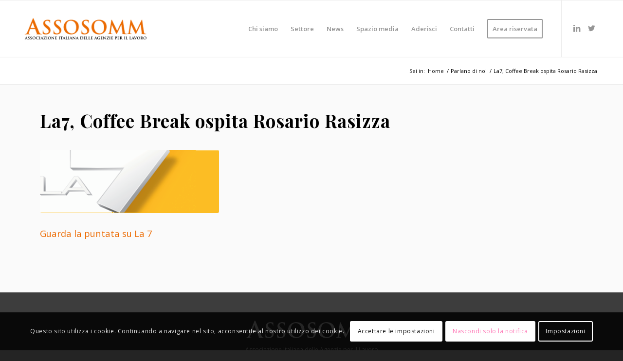

--- FILE ---
content_type: text/html; charset=utf-8
request_url: https://www.google.com/recaptcha/api2/anchor?ar=1&k=6LedjMgaAAAAAN0203NsLYoKvpmpz8zGGnDR3gBS&co=aHR0cHM6Ly9hc3Nvc29tbS5pdDo0NDM.&hl=en&v=PoyoqOPhxBO7pBk68S4YbpHZ&size=invisible&anchor-ms=20000&execute-ms=30000&cb=sged4wjgzr3l
body_size: 48724
content:
<!DOCTYPE HTML><html dir="ltr" lang="en"><head><meta http-equiv="Content-Type" content="text/html; charset=UTF-8">
<meta http-equiv="X-UA-Compatible" content="IE=edge">
<title>reCAPTCHA</title>
<style type="text/css">
/* cyrillic-ext */
@font-face {
  font-family: 'Roboto';
  font-style: normal;
  font-weight: 400;
  font-stretch: 100%;
  src: url(//fonts.gstatic.com/s/roboto/v48/KFO7CnqEu92Fr1ME7kSn66aGLdTylUAMa3GUBHMdazTgWw.woff2) format('woff2');
  unicode-range: U+0460-052F, U+1C80-1C8A, U+20B4, U+2DE0-2DFF, U+A640-A69F, U+FE2E-FE2F;
}
/* cyrillic */
@font-face {
  font-family: 'Roboto';
  font-style: normal;
  font-weight: 400;
  font-stretch: 100%;
  src: url(//fonts.gstatic.com/s/roboto/v48/KFO7CnqEu92Fr1ME7kSn66aGLdTylUAMa3iUBHMdazTgWw.woff2) format('woff2');
  unicode-range: U+0301, U+0400-045F, U+0490-0491, U+04B0-04B1, U+2116;
}
/* greek-ext */
@font-face {
  font-family: 'Roboto';
  font-style: normal;
  font-weight: 400;
  font-stretch: 100%;
  src: url(//fonts.gstatic.com/s/roboto/v48/KFO7CnqEu92Fr1ME7kSn66aGLdTylUAMa3CUBHMdazTgWw.woff2) format('woff2');
  unicode-range: U+1F00-1FFF;
}
/* greek */
@font-face {
  font-family: 'Roboto';
  font-style: normal;
  font-weight: 400;
  font-stretch: 100%;
  src: url(//fonts.gstatic.com/s/roboto/v48/KFO7CnqEu92Fr1ME7kSn66aGLdTylUAMa3-UBHMdazTgWw.woff2) format('woff2');
  unicode-range: U+0370-0377, U+037A-037F, U+0384-038A, U+038C, U+038E-03A1, U+03A3-03FF;
}
/* math */
@font-face {
  font-family: 'Roboto';
  font-style: normal;
  font-weight: 400;
  font-stretch: 100%;
  src: url(//fonts.gstatic.com/s/roboto/v48/KFO7CnqEu92Fr1ME7kSn66aGLdTylUAMawCUBHMdazTgWw.woff2) format('woff2');
  unicode-range: U+0302-0303, U+0305, U+0307-0308, U+0310, U+0312, U+0315, U+031A, U+0326-0327, U+032C, U+032F-0330, U+0332-0333, U+0338, U+033A, U+0346, U+034D, U+0391-03A1, U+03A3-03A9, U+03B1-03C9, U+03D1, U+03D5-03D6, U+03F0-03F1, U+03F4-03F5, U+2016-2017, U+2034-2038, U+203C, U+2040, U+2043, U+2047, U+2050, U+2057, U+205F, U+2070-2071, U+2074-208E, U+2090-209C, U+20D0-20DC, U+20E1, U+20E5-20EF, U+2100-2112, U+2114-2115, U+2117-2121, U+2123-214F, U+2190, U+2192, U+2194-21AE, U+21B0-21E5, U+21F1-21F2, U+21F4-2211, U+2213-2214, U+2216-22FF, U+2308-230B, U+2310, U+2319, U+231C-2321, U+2336-237A, U+237C, U+2395, U+239B-23B7, U+23D0, U+23DC-23E1, U+2474-2475, U+25AF, U+25B3, U+25B7, U+25BD, U+25C1, U+25CA, U+25CC, U+25FB, U+266D-266F, U+27C0-27FF, U+2900-2AFF, U+2B0E-2B11, U+2B30-2B4C, U+2BFE, U+3030, U+FF5B, U+FF5D, U+1D400-1D7FF, U+1EE00-1EEFF;
}
/* symbols */
@font-face {
  font-family: 'Roboto';
  font-style: normal;
  font-weight: 400;
  font-stretch: 100%;
  src: url(//fonts.gstatic.com/s/roboto/v48/KFO7CnqEu92Fr1ME7kSn66aGLdTylUAMaxKUBHMdazTgWw.woff2) format('woff2');
  unicode-range: U+0001-000C, U+000E-001F, U+007F-009F, U+20DD-20E0, U+20E2-20E4, U+2150-218F, U+2190, U+2192, U+2194-2199, U+21AF, U+21E6-21F0, U+21F3, U+2218-2219, U+2299, U+22C4-22C6, U+2300-243F, U+2440-244A, U+2460-24FF, U+25A0-27BF, U+2800-28FF, U+2921-2922, U+2981, U+29BF, U+29EB, U+2B00-2BFF, U+4DC0-4DFF, U+FFF9-FFFB, U+10140-1018E, U+10190-1019C, U+101A0, U+101D0-101FD, U+102E0-102FB, U+10E60-10E7E, U+1D2C0-1D2D3, U+1D2E0-1D37F, U+1F000-1F0FF, U+1F100-1F1AD, U+1F1E6-1F1FF, U+1F30D-1F30F, U+1F315, U+1F31C, U+1F31E, U+1F320-1F32C, U+1F336, U+1F378, U+1F37D, U+1F382, U+1F393-1F39F, U+1F3A7-1F3A8, U+1F3AC-1F3AF, U+1F3C2, U+1F3C4-1F3C6, U+1F3CA-1F3CE, U+1F3D4-1F3E0, U+1F3ED, U+1F3F1-1F3F3, U+1F3F5-1F3F7, U+1F408, U+1F415, U+1F41F, U+1F426, U+1F43F, U+1F441-1F442, U+1F444, U+1F446-1F449, U+1F44C-1F44E, U+1F453, U+1F46A, U+1F47D, U+1F4A3, U+1F4B0, U+1F4B3, U+1F4B9, U+1F4BB, U+1F4BF, U+1F4C8-1F4CB, U+1F4D6, U+1F4DA, U+1F4DF, U+1F4E3-1F4E6, U+1F4EA-1F4ED, U+1F4F7, U+1F4F9-1F4FB, U+1F4FD-1F4FE, U+1F503, U+1F507-1F50B, U+1F50D, U+1F512-1F513, U+1F53E-1F54A, U+1F54F-1F5FA, U+1F610, U+1F650-1F67F, U+1F687, U+1F68D, U+1F691, U+1F694, U+1F698, U+1F6AD, U+1F6B2, U+1F6B9-1F6BA, U+1F6BC, U+1F6C6-1F6CF, U+1F6D3-1F6D7, U+1F6E0-1F6EA, U+1F6F0-1F6F3, U+1F6F7-1F6FC, U+1F700-1F7FF, U+1F800-1F80B, U+1F810-1F847, U+1F850-1F859, U+1F860-1F887, U+1F890-1F8AD, U+1F8B0-1F8BB, U+1F8C0-1F8C1, U+1F900-1F90B, U+1F93B, U+1F946, U+1F984, U+1F996, U+1F9E9, U+1FA00-1FA6F, U+1FA70-1FA7C, U+1FA80-1FA89, U+1FA8F-1FAC6, U+1FACE-1FADC, U+1FADF-1FAE9, U+1FAF0-1FAF8, U+1FB00-1FBFF;
}
/* vietnamese */
@font-face {
  font-family: 'Roboto';
  font-style: normal;
  font-weight: 400;
  font-stretch: 100%;
  src: url(//fonts.gstatic.com/s/roboto/v48/KFO7CnqEu92Fr1ME7kSn66aGLdTylUAMa3OUBHMdazTgWw.woff2) format('woff2');
  unicode-range: U+0102-0103, U+0110-0111, U+0128-0129, U+0168-0169, U+01A0-01A1, U+01AF-01B0, U+0300-0301, U+0303-0304, U+0308-0309, U+0323, U+0329, U+1EA0-1EF9, U+20AB;
}
/* latin-ext */
@font-face {
  font-family: 'Roboto';
  font-style: normal;
  font-weight: 400;
  font-stretch: 100%;
  src: url(//fonts.gstatic.com/s/roboto/v48/KFO7CnqEu92Fr1ME7kSn66aGLdTylUAMa3KUBHMdazTgWw.woff2) format('woff2');
  unicode-range: U+0100-02BA, U+02BD-02C5, U+02C7-02CC, U+02CE-02D7, U+02DD-02FF, U+0304, U+0308, U+0329, U+1D00-1DBF, U+1E00-1E9F, U+1EF2-1EFF, U+2020, U+20A0-20AB, U+20AD-20C0, U+2113, U+2C60-2C7F, U+A720-A7FF;
}
/* latin */
@font-face {
  font-family: 'Roboto';
  font-style: normal;
  font-weight: 400;
  font-stretch: 100%;
  src: url(//fonts.gstatic.com/s/roboto/v48/KFO7CnqEu92Fr1ME7kSn66aGLdTylUAMa3yUBHMdazQ.woff2) format('woff2');
  unicode-range: U+0000-00FF, U+0131, U+0152-0153, U+02BB-02BC, U+02C6, U+02DA, U+02DC, U+0304, U+0308, U+0329, U+2000-206F, U+20AC, U+2122, U+2191, U+2193, U+2212, U+2215, U+FEFF, U+FFFD;
}
/* cyrillic-ext */
@font-face {
  font-family: 'Roboto';
  font-style: normal;
  font-weight: 500;
  font-stretch: 100%;
  src: url(//fonts.gstatic.com/s/roboto/v48/KFO7CnqEu92Fr1ME7kSn66aGLdTylUAMa3GUBHMdazTgWw.woff2) format('woff2');
  unicode-range: U+0460-052F, U+1C80-1C8A, U+20B4, U+2DE0-2DFF, U+A640-A69F, U+FE2E-FE2F;
}
/* cyrillic */
@font-face {
  font-family: 'Roboto';
  font-style: normal;
  font-weight: 500;
  font-stretch: 100%;
  src: url(//fonts.gstatic.com/s/roboto/v48/KFO7CnqEu92Fr1ME7kSn66aGLdTylUAMa3iUBHMdazTgWw.woff2) format('woff2');
  unicode-range: U+0301, U+0400-045F, U+0490-0491, U+04B0-04B1, U+2116;
}
/* greek-ext */
@font-face {
  font-family: 'Roboto';
  font-style: normal;
  font-weight: 500;
  font-stretch: 100%;
  src: url(//fonts.gstatic.com/s/roboto/v48/KFO7CnqEu92Fr1ME7kSn66aGLdTylUAMa3CUBHMdazTgWw.woff2) format('woff2');
  unicode-range: U+1F00-1FFF;
}
/* greek */
@font-face {
  font-family: 'Roboto';
  font-style: normal;
  font-weight: 500;
  font-stretch: 100%;
  src: url(//fonts.gstatic.com/s/roboto/v48/KFO7CnqEu92Fr1ME7kSn66aGLdTylUAMa3-UBHMdazTgWw.woff2) format('woff2');
  unicode-range: U+0370-0377, U+037A-037F, U+0384-038A, U+038C, U+038E-03A1, U+03A3-03FF;
}
/* math */
@font-face {
  font-family: 'Roboto';
  font-style: normal;
  font-weight: 500;
  font-stretch: 100%;
  src: url(//fonts.gstatic.com/s/roboto/v48/KFO7CnqEu92Fr1ME7kSn66aGLdTylUAMawCUBHMdazTgWw.woff2) format('woff2');
  unicode-range: U+0302-0303, U+0305, U+0307-0308, U+0310, U+0312, U+0315, U+031A, U+0326-0327, U+032C, U+032F-0330, U+0332-0333, U+0338, U+033A, U+0346, U+034D, U+0391-03A1, U+03A3-03A9, U+03B1-03C9, U+03D1, U+03D5-03D6, U+03F0-03F1, U+03F4-03F5, U+2016-2017, U+2034-2038, U+203C, U+2040, U+2043, U+2047, U+2050, U+2057, U+205F, U+2070-2071, U+2074-208E, U+2090-209C, U+20D0-20DC, U+20E1, U+20E5-20EF, U+2100-2112, U+2114-2115, U+2117-2121, U+2123-214F, U+2190, U+2192, U+2194-21AE, U+21B0-21E5, U+21F1-21F2, U+21F4-2211, U+2213-2214, U+2216-22FF, U+2308-230B, U+2310, U+2319, U+231C-2321, U+2336-237A, U+237C, U+2395, U+239B-23B7, U+23D0, U+23DC-23E1, U+2474-2475, U+25AF, U+25B3, U+25B7, U+25BD, U+25C1, U+25CA, U+25CC, U+25FB, U+266D-266F, U+27C0-27FF, U+2900-2AFF, U+2B0E-2B11, U+2B30-2B4C, U+2BFE, U+3030, U+FF5B, U+FF5D, U+1D400-1D7FF, U+1EE00-1EEFF;
}
/* symbols */
@font-face {
  font-family: 'Roboto';
  font-style: normal;
  font-weight: 500;
  font-stretch: 100%;
  src: url(//fonts.gstatic.com/s/roboto/v48/KFO7CnqEu92Fr1ME7kSn66aGLdTylUAMaxKUBHMdazTgWw.woff2) format('woff2');
  unicode-range: U+0001-000C, U+000E-001F, U+007F-009F, U+20DD-20E0, U+20E2-20E4, U+2150-218F, U+2190, U+2192, U+2194-2199, U+21AF, U+21E6-21F0, U+21F3, U+2218-2219, U+2299, U+22C4-22C6, U+2300-243F, U+2440-244A, U+2460-24FF, U+25A0-27BF, U+2800-28FF, U+2921-2922, U+2981, U+29BF, U+29EB, U+2B00-2BFF, U+4DC0-4DFF, U+FFF9-FFFB, U+10140-1018E, U+10190-1019C, U+101A0, U+101D0-101FD, U+102E0-102FB, U+10E60-10E7E, U+1D2C0-1D2D3, U+1D2E0-1D37F, U+1F000-1F0FF, U+1F100-1F1AD, U+1F1E6-1F1FF, U+1F30D-1F30F, U+1F315, U+1F31C, U+1F31E, U+1F320-1F32C, U+1F336, U+1F378, U+1F37D, U+1F382, U+1F393-1F39F, U+1F3A7-1F3A8, U+1F3AC-1F3AF, U+1F3C2, U+1F3C4-1F3C6, U+1F3CA-1F3CE, U+1F3D4-1F3E0, U+1F3ED, U+1F3F1-1F3F3, U+1F3F5-1F3F7, U+1F408, U+1F415, U+1F41F, U+1F426, U+1F43F, U+1F441-1F442, U+1F444, U+1F446-1F449, U+1F44C-1F44E, U+1F453, U+1F46A, U+1F47D, U+1F4A3, U+1F4B0, U+1F4B3, U+1F4B9, U+1F4BB, U+1F4BF, U+1F4C8-1F4CB, U+1F4D6, U+1F4DA, U+1F4DF, U+1F4E3-1F4E6, U+1F4EA-1F4ED, U+1F4F7, U+1F4F9-1F4FB, U+1F4FD-1F4FE, U+1F503, U+1F507-1F50B, U+1F50D, U+1F512-1F513, U+1F53E-1F54A, U+1F54F-1F5FA, U+1F610, U+1F650-1F67F, U+1F687, U+1F68D, U+1F691, U+1F694, U+1F698, U+1F6AD, U+1F6B2, U+1F6B9-1F6BA, U+1F6BC, U+1F6C6-1F6CF, U+1F6D3-1F6D7, U+1F6E0-1F6EA, U+1F6F0-1F6F3, U+1F6F7-1F6FC, U+1F700-1F7FF, U+1F800-1F80B, U+1F810-1F847, U+1F850-1F859, U+1F860-1F887, U+1F890-1F8AD, U+1F8B0-1F8BB, U+1F8C0-1F8C1, U+1F900-1F90B, U+1F93B, U+1F946, U+1F984, U+1F996, U+1F9E9, U+1FA00-1FA6F, U+1FA70-1FA7C, U+1FA80-1FA89, U+1FA8F-1FAC6, U+1FACE-1FADC, U+1FADF-1FAE9, U+1FAF0-1FAF8, U+1FB00-1FBFF;
}
/* vietnamese */
@font-face {
  font-family: 'Roboto';
  font-style: normal;
  font-weight: 500;
  font-stretch: 100%;
  src: url(//fonts.gstatic.com/s/roboto/v48/KFO7CnqEu92Fr1ME7kSn66aGLdTylUAMa3OUBHMdazTgWw.woff2) format('woff2');
  unicode-range: U+0102-0103, U+0110-0111, U+0128-0129, U+0168-0169, U+01A0-01A1, U+01AF-01B0, U+0300-0301, U+0303-0304, U+0308-0309, U+0323, U+0329, U+1EA0-1EF9, U+20AB;
}
/* latin-ext */
@font-face {
  font-family: 'Roboto';
  font-style: normal;
  font-weight: 500;
  font-stretch: 100%;
  src: url(//fonts.gstatic.com/s/roboto/v48/KFO7CnqEu92Fr1ME7kSn66aGLdTylUAMa3KUBHMdazTgWw.woff2) format('woff2');
  unicode-range: U+0100-02BA, U+02BD-02C5, U+02C7-02CC, U+02CE-02D7, U+02DD-02FF, U+0304, U+0308, U+0329, U+1D00-1DBF, U+1E00-1E9F, U+1EF2-1EFF, U+2020, U+20A0-20AB, U+20AD-20C0, U+2113, U+2C60-2C7F, U+A720-A7FF;
}
/* latin */
@font-face {
  font-family: 'Roboto';
  font-style: normal;
  font-weight: 500;
  font-stretch: 100%;
  src: url(//fonts.gstatic.com/s/roboto/v48/KFO7CnqEu92Fr1ME7kSn66aGLdTylUAMa3yUBHMdazQ.woff2) format('woff2');
  unicode-range: U+0000-00FF, U+0131, U+0152-0153, U+02BB-02BC, U+02C6, U+02DA, U+02DC, U+0304, U+0308, U+0329, U+2000-206F, U+20AC, U+2122, U+2191, U+2193, U+2212, U+2215, U+FEFF, U+FFFD;
}
/* cyrillic-ext */
@font-face {
  font-family: 'Roboto';
  font-style: normal;
  font-weight: 900;
  font-stretch: 100%;
  src: url(//fonts.gstatic.com/s/roboto/v48/KFO7CnqEu92Fr1ME7kSn66aGLdTylUAMa3GUBHMdazTgWw.woff2) format('woff2');
  unicode-range: U+0460-052F, U+1C80-1C8A, U+20B4, U+2DE0-2DFF, U+A640-A69F, U+FE2E-FE2F;
}
/* cyrillic */
@font-face {
  font-family: 'Roboto';
  font-style: normal;
  font-weight: 900;
  font-stretch: 100%;
  src: url(//fonts.gstatic.com/s/roboto/v48/KFO7CnqEu92Fr1ME7kSn66aGLdTylUAMa3iUBHMdazTgWw.woff2) format('woff2');
  unicode-range: U+0301, U+0400-045F, U+0490-0491, U+04B0-04B1, U+2116;
}
/* greek-ext */
@font-face {
  font-family: 'Roboto';
  font-style: normal;
  font-weight: 900;
  font-stretch: 100%;
  src: url(//fonts.gstatic.com/s/roboto/v48/KFO7CnqEu92Fr1ME7kSn66aGLdTylUAMa3CUBHMdazTgWw.woff2) format('woff2');
  unicode-range: U+1F00-1FFF;
}
/* greek */
@font-face {
  font-family: 'Roboto';
  font-style: normal;
  font-weight: 900;
  font-stretch: 100%;
  src: url(//fonts.gstatic.com/s/roboto/v48/KFO7CnqEu92Fr1ME7kSn66aGLdTylUAMa3-UBHMdazTgWw.woff2) format('woff2');
  unicode-range: U+0370-0377, U+037A-037F, U+0384-038A, U+038C, U+038E-03A1, U+03A3-03FF;
}
/* math */
@font-face {
  font-family: 'Roboto';
  font-style: normal;
  font-weight: 900;
  font-stretch: 100%;
  src: url(//fonts.gstatic.com/s/roboto/v48/KFO7CnqEu92Fr1ME7kSn66aGLdTylUAMawCUBHMdazTgWw.woff2) format('woff2');
  unicode-range: U+0302-0303, U+0305, U+0307-0308, U+0310, U+0312, U+0315, U+031A, U+0326-0327, U+032C, U+032F-0330, U+0332-0333, U+0338, U+033A, U+0346, U+034D, U+0391-03A1, U+03A3-03A9, U+03B1-03C9, U+03D1, U+03D5-03D6, U+03F0-03F1, U+03F4-03F5, U+2016-2017, U+2034-2038, U+203C, U+2040, U+2043, U+2047, U+2050, U+2057, U+205F, U+2070-2071, U+2074-208E, U+2090-209C, U+20D0-20DC, U+20E1, U+20E5-20EF, U+2100-2112, U+2114-2115, U+2117-2121, U+2123-214F, U+2190, U+2192, U+2194-21AE, U+21B0-21E5, U+21F1-21F2, U+21F4-2211, U+2213-2214, U+2216-22FF, U+2308-230B, U+2310, U+2319, U+231C-2321, U+2336-237A, U+237C, U+2395, U+239B-23B7, U+23D0, U+23DC-23E1, U+2474-2475, U+25AF, U+25B3, U+25B7, U+25BD, U+25C1, U+25CA, U+25CC, U+25FB, U+266D-266F, U+27C0-27FF, U+2900-2AFF, U+2B0E-2B11, U+2B30-2B4C, U+2BFE, U+3030, U+FF5B, U+FF5D, U+1D400-1D7FF, U+1EE00-1EEFF;
}
/* symbols */
@font-face {
  font-family: 'Roboto';
  font-style: normal;
  font-weight: 900;
  font-stretch: 100%;
  src: url(//fonts.gstatic.com/s/roboto/v48/KFO7CnqEu92Fr1ME7kSn66aGLdTylUAMaxKUBHMdazTgWw.woff2) format('woff2');
  unicode-range: U+0001-000C, U+000E-001F, U+007F-009F, U+20DD-20E0, U+20E2-20E4, U+2150-218F, U+2190, U+2192, U+2194-2199, U+21AF, U+21E6-21F0, U+21F3, U+2218-2219, U+2299, U+22C4-22C6, U+2300-243F, U+2440-244A, U+2460-24FF, U+25A0-27BF, U+2800-28FF, U+2921-2922, U+2981, U+29BF, U+29EB, U+2B00-2BFF, U+4DC0-4DFF, U+FFF9-FFFB, U+10140-1018E, U+10190-1019C, U+101A0, U+101D0-101FD, U+102E0-102FB, U+10E60-10E7E, U+1D2C0-1D2D3, U+1D2E0-1D37F, U+1F000-1F0FF, U+1F100-1F1AD, U+1F1E6-1F1FF, U+1F30D-1F30F, U+1F315, U+1F31C, U+1F31E, U+1F320-1F32C, U+1F336, U+1F378, U+1F37D, U+1F382, U+1F393-1F39F, U+1F3A7-1F3A8, U+1F3AC-1F3AF, U+1F3C2, U+1F3C4-1F3C6, U+1F3CA-1F3CE, U+1F3D4-1F3E0, U+1F3ED, U+1F3F1-1F3F3, U+1F3F5-1F3F7, U+1F408, U+1F415, U+1F41F, U+1F426, U+1F43F, U+1F441-1F442, U+1F444, U+1F446-1F449, U+1F44C-1F44E, U+1F453, U+1F46A, U+1F47D, U+1F4A3, U+1F4B0, U+1F4B3, U+1F4B9, U+1F4BB, U+1F4BF, U+1F4C8-1F4CB, U+1F4D6, U+1F4DA, U+1F4DF, U+1F4E3-1F4E6, U+1F4EA-1F4ED, U+1F4F7, U+1F4F9-1F4FB, U+1F4FD-1F4FE, U+1F503, U+1F507-1F50B, U+1F50D, U+1F512-1F513, U+1F53E-1F54A, U+1F54F-1F5FA, U+1F610, U+1F650-1F67F, U+1F687, U+1F68D, U+1F691, U+1F694, U+1F698, U+1F6AD, U+1F6B2, U+1F6B9-1F6BA, U+1F6BC, U+1F6C6-1F6CF, U+1F6D3-1F6D7, U+1F6E0-1F6EA, U+1F6F0-1F6F3, U+1F6F7-1F6FC, U+1F700-1F7FF, U+1F800-1F80B, U+1F810-1F847, U+1F850-1F859, U+1F860-1F887, U+1F890-1F8AD, U+1F8B0-1F8BB, U+1F8C0-1F8C1, U+1F900-1F90B, U+1F93B, U+1F946, U+1F984, U+1F996, U+1F9E9, U+1FA00-1FA6F, U+1FA70-1FA7C, U+1FA80-1FA89, U+1FA8F-1FAC6, U+1FACE-1FADC, U+1FADF-1FAE9, U+1FAF0-1FAF8, U+1FB00-1FBFF;
}
/* vietnamese */
@font-face {
  font-family: 'Roboto';
  font-style: normal;
  font-weight: 900;
  font-stretch: 100%;
  src: url(//fonts.gstatic.com/s/roboto/v48/KFO7CnqEu92Fr1ME7kSn66aGLdTylUAMa3OUBHMdazTgWw.woff2) format('woff2');
  unicode-range: U+0102-0103, U+0110-0111, U+0128-0129, U+0168-0169, U+01A0-01A1, U+01AF-01B0, U+0300-0301, U+0303-0304, U+0308-0309, U+0323, U+0329, U+1EA0-1EF9, U+20AB;
}
/* latin-ext */
@font-face {
  font-family: 'Roboto';
  font-style: normal;
  font-weight: 900;
  font-stretch: 100%;
  src: url(//fonts.gstatic.com/s/roboto/v48/KFO7CnqEu92Fr1ME7kSn66aGLdTylUAMa3KUBHMdazTgWw.woff2) format('woff2');
  unicode-range: U+0100-02BA, U+02BD-02C5, U+02C7-02CC, U+02CE-02D7, U+02DD-02FF, U+0304, U+0308, U+0329, U+1D00-1DBF, U+1E00-1E9F, U+1EF2-1EFF, U+2020, U+20A0-20AB, U+20AD-20C0, U+2113, U+2C60-2C7F, U+A720-A7FF;
}
/* latin */
@font-face {
  font-family: 'Roboto';
  font-style: normal;
  font-weight: 900;
  font-stretch: 100%;
  src: url(//fonts.gstatic.com/s/roboto/v48/KFO7CnqEu92Fr1ME7kSn66aGLdTylUAMa3yUBHMdazQ.woff2) format('woff2');
  unicode-range: U+0000-00FF, U+0131, U+0152-0153, U+02BB-02BC, U+02C6, U+02DA, U+02DC, U+0304, U+0308, U+0329, U+2000-206F, U+20AC, U+2122, U+2191, U+2193, U+2212, U+2215, U+FEFF, U+FFFD;
}

</style>
<link rel="stylesheet" type="text/css" href="https://www.gstatic.com/recaptcha/releases/PoyoqOPhxBO7pBk68S4YbpHZ/styles__ltr.css">
<script nonce="jYXaRbSg2fH7-LQeSWbgjA" type="text/javascript">window['__recaptcha_api'] = 'https://www.google.com/recaptcha/api2/';</script>
<script type="text/javascript" src="https://www.gstatic.com/recaptcha/releases/PoyoqOPhxBO7pBk68S4YbpHZ/recaptcha__en.js" nonce="jYXaRbSg2fH7-LQeSWbgjA">
      
    </script></head>
<body><div id="rc-anchor-alert" class="rc-anchor-alert"></div>
<input type="hidden" id="recaptcha-token" value="[base64]">
<script type="text/javascript" nonce="jYXaRbSg2fH7-LQeSWbgjA">
      recaptcha.anchor.Main.init("[\x22ainput\x22,[\x22bgdata\x22,\x22\x22,\[base64]/[base64]/UltIKytdPWE6KGE8MjA0OD9SW0grK109YT4+NnwxOTI6KChhJjY0NTEyKT09NTUyOTYmJnErMTxoLmxlbmd0aCYmKGguY2hhckNvZGVBdChxKzEpJjY0NTEyKT09NTYzMjA/[base64]/MjU1OlI/[base64]/[base64]/[base64]/[base64]/[base64]/[base64]/[base64]/[base64]/[base64]/[base64]\x22,\[base64]\\u003d\\u003d\x22,\x22wpLCiMKFw7zDhcOIwqvDt8OZw7XCo1BqccKMwpwLazwFw5jDjh7DrcO+w5fDosOrdcOKwrzCvMKBwqvCjQ5Awrk3f8O2woNmwqJ/w5jDrMOxMFvCkVrCuhBIwpQ4EcORwpvDn8KEY8Orw7PCqsKAw75DKjXDgMKfwoXCqMOdUmHDuFNWwqLDviMcw4XCln/CsmNHcFZHQMOeBll6VEfDmX7Cv8ODwr7ClcOWAF/Ci0HChykiXxbCpsOMw7lnw5FBwr5Twr5qYCbCmmbDnsOuScONKcK/eyApwqPCoGkHw7zCgGrCrsO7dcO4bTnCpMOBwr7DqcKcw4oBw7XCtsOSwrHCvnJ/wrhFN2rDg8KYw6DCr8KQVSMYNwYcwqkpUMKdwpNMLcODwqrDocOxwrzDmMKjw79Jw67DtsOzw55xwrtTwp7CkwA0V8K/bWxQwrjDrsOvwqBHw4p/w7rDvTA3ecK9GMOiM1wuAnFqKn4/QwXCkgnDowTChMKKwqchwpfDlsOhUFcdbStkwpdtLMOewpfDtMO0woRdY8KEw5M+ZsOEwr06asOzB0DCmsKlSi7CqsO7FlE6GcO/[base64]/[base64]/[base64]/WMOZYMKKMcOjwpzDgMK/w5bCk8OZChnCjsOIwrkhw5/CnlNhw6Yuwp/Dn0JdwpfCnTlJw5nDm8OOLxZ6RcKcwrNzaFXCslbCgcK0wrtjw4rCnX/DpsOIw5g0eQEPwrw4w6bCicKZYcK5w47DgMOhw7Ymw7LCncOGwpMcOMO+wok1w6fDkiZTEglGw5bDk2AXw7vCjcKkDcOOwq9eTsO2f8O6wp4lwqTDucOEwobCjwLDlyvCvDfDkCHDi8OFE2LDssOdw5dNTUjDih/CpGPDgRnDhQVBworCucKmKHQdwo0Gw7fDicOIwpkTEsK7XMKlw4lFwqRSecOnw5LCmMOQw6JnI8O+HB/CpjPCkMKAcU/[base64]/woBXe8KfMBnDqcK3wrYBw7XDucOuA8KXMsOvRcODKMKNw5DDhcOZwrHDhADCgMOHY8OYwpAYLEnCrDjDnsO0w4LCs8Knw7fCr17CtcObwo0KaMKST8Kbd3g5w45ww7EzWVUCI8OuWRTDmT3CgMOmYDTCownCkXoOG8OYwr/CpcOyw6p1w446w7hVDsOPfsKWbcKgwqcXVsK2wrAqHDHCsMK8bMK4wovCk8OuI8KkGg/ClFByw7xmdhXCpCRgIsKkwpfCuD3DlTJ+CsO8WGTCixzClsOxNMOHwqnDhHEoH8OyGMK4wqwTw4bDtXjDuj4Fw4bDk8K/esOKN8OEw5Bmw6BKUcObGXUBw58lUx3Di8KvwrtwN8OswpzDv0JFMMOBwrXDsMKBw5DDlUsQdMK+EcKKwok5O2g/w58ewrbDqMK2wrZJSQ/Cqz/DoMK+w45NwoxUwozClgB7WMOROU1Fw73Do2zDoMO/[base64]/[base64]/DmFckMcO9w5fChjFNw5vDmsOsMk0mw53CucOZShfCjDEMw6dwUMKRbMKxw6fDtHbDr8KkwojCn8KfwoUveMOowo7Dq0oMwpjCkMOpWjXDgEtqA3/ClELDi8Oqw41GFz/DsFbDvsOlwqA7w5rCj1nDoydewrfCpA3DhsOHE1F7EFXCg2TDqsOGwqjDsMK7U3DDtlLDgMO9FsK9w4/CsENuw48+ZcK7MC8qecONw5Y5worDjE9SZMKtJBUSw6/Do8KhwonDm8KUwoLCv8KMw58tHsKew5BxwqDChsOYG2kjw7XDqMK2w7zCrcKcRcKpw6VPMGp3w5gNwrtQJHVlw6M+IcKKwqsVVBLDpANPdnjCm8KMw7HDgMO1w6FeMFzCnhDCtz/[base64]/[base64]/DlcOKw6bDp8KBwp7Cp8OAKSnCiMKVw7LDn34wwpvChUnDkcOvYsKewrzCkMKJXDDDsh3ClsKyF8Orw7jCpnwmwqXClsOQw5hfGsKiNFjCs8Kaa2x/w47DkDJfQ8OWwrFXZ8K4w5YSwo4xw6o4wrABXsKjw7/CpMKzwpXDmMKpCGbDqXrDvWfChBltwozCog8KRcKKw5dKZ8K8FykNXydUTsKnwpHDh8Kww77Ck8KMTcOZM001NsKaSGwJw5HDosOpw4DDlMObwqMYwrRvOcObwqHDsj/DkEEsw7NIw50QwoHDpF0+NRdbwqp0wrPCrcKCcVkDZcOCw5omOE9bw6tRw7YOFXEFwpjCqH/[base64]/CnXbDpsK5HcKYXS0JJcKCfcOuMknDmyDCqcKRWDDDmMOtwp3Ci38nX8OYa8OBw7MPfcOEwqzClx0rwp3DgsOAJiXDrBLCosKGwpHDqhnDlGV+UMKsGgvDoVPDpcOcw7gEQ8KEMAJnFsO4w6XCs3LCpMK5PMKBwrTCr8Krw556RTnCvh/DnRo4wr1AwpLDkMO9w4bCncKNwovDvihyH8OpZUZ3dWbDmCcEwpvDln3ClmDCvcOgwqRUw48rGMK4WMKZWcKMw5M6cgjDs8KNwo9/GsOiVzLCn8KawoDDtMOEeR7CvjoqSsKpw7rDhETCuTbDmSPCvMKNHcOYw7lAHMOlcAs6MMOww7XDt8Klwq5pUVzDmcOtw7HCpWPDjgbDl2Q6PcO2FcOZwpfCvsOpwp3DuAjCrMKhRsOgIHbDu8Oewql0RkTDtB/DrsK1Shpvw7h/w4x7w6FIw6bClMOeXsOTwrDDpMO7Zk8Swo8EwqICYcKMWixfw4gLwrbCt8OCIx96cMOlwovChcO/wr3CuA4vLMOUK8KiAiMZUzjCnVIHwq7DrcOfw6jCqsKkw6DDo8KJwrozwqvDjBoawqInJDVIWMKBw5jDmiDDm1jCrjNEwrDCgsOLFHbCiwxeWHHCnWTCok4owr1Lw4/Dq8KHw63CqkrDlsKuw5/CtMO8w7McMsKtD8KgTTVaJiE0T8KkwpZNw4FDw5kEw4Q5wrJ/wq0uwq7CjcKDLHIVwrlMPh/DoMKYRMKUw7/CucOhGsOpLnrDsQHCgcOndD7CocOnwrHCv8K0PMOXdMOqYcK9XxzCrMKHUkxowqV3CsKXw7EgwrfDoMK7KxZBwoAzQcKhYsKmHyfCkUPDqcK0YcOyXsOpWcKucyJVw6IDw5gSwr1aIcOWwqjCqxnDq8Oqw5PCiMOhw5HClcKZwrfCi8O/[base64]/DhzvCiRfCg8O6LcKmUEI5CyvCpsOOP1HDrcOuwrvDvMOUDW1qwrbDmAjDkcKJw5hcw7EMJsKRPMK6TMKSESjDgWXCnsORP2ZPw4N0w6Faw4vDpQRmbhQTP8OGwrIeTn/DnsKFWsOnRMK0wpRfwrDDlwPCgRrCjSnDrcOWE8KODyxtBzFHW8KVPcOWJMOQB0A0w4nCjVHDqcORXMKTwp/CsMOtwrN5c8Kjwo3Cn3/CgcKnwpjCnDpfwr5Yw4jCgMK+w43CmnzDniImwrTDv8K5w5wAw4bCrwAIwrLCtzZdHsOFYsOvwo1Ewqhrw57CnsO/Mihaw7oAw73Cj2DCgEvDik7Dh3kTw4dmXMKPXnrDsj8cfWcra8KWwpDCsh5rw6fDjsOnw4jCjnFYPX0aw6LDrFrDsQogGCpDRsK/wqQGc8Omw4LDqwUuHMO4wrbCocKMPcOXGsO3wqsZYsKoP0s/TMOdwqDCnsKuwqF4woUKeH7CnQTDnMKAw47Dg8ORMhNRSWELSFHCnlDCrj7Cjy9ew5bDlW/CghTDg8OFw50tw4VdDyUeYsOcw5PClDBRwqLDvx56wq3DoFYDw4RVw6xtw4xdwrrCqMO/fcOswot7OkBtw5fCn0/CvcKqE2xjwqHDpxIhB8OcLD8BR0lHKcKKwp7DosK4IMKjwp/Cn0LDoDjDu3Umw4HCk3/DmCPDr8KKdn0lwq7DvETDlyLDqsKJQzwrWsKtw6lbAzLDk8O+w5rChsOJQcOBw4JpZh8jFwzCnyPCncK7CsKfaHrDqGJNecKxwpJpw7BuwqTCvsOKwrbCiMKeH8O0Qw/DpcOiwrLCokVJwpI4bsKLw7RNUsOVKVXDuHrCuDELL8KZbFrDisKNwrTChxfDsz7DtcKJSjIawoTCrX/CnHjCgmd9csKKQcKoHk7Dv8Kdw7bDpMK9IQ/CnmkvKMOLCcO7w5R9w67CrsOTOsK/w6TCvwbCkCbCkkshUcKAVQEOw7vCkQJuZcOkwrnDm0bDon8wwr15wrMeU0HCsFbDpWTDiDLDvlHDoT7CmsOwwqM1w4pZw4TCqGd4w75BwqPCryLCgMK3w5DChcO0YMOIw75rAAYtwq/CgcObw7cPw77CisKhHizCuy7DrnXChsO9b8Omw4h2w5VJwr5ow7ACw4sKw7DDgMKTfcK+wr3DmsKmDcKaT8K5F8K2LMO4worCr1kTw7wSwpE8wp3DqkPDuWXCuSDDhWTDpiTDmS8oXx8HworChkzDhsKLE20XBD/CssK+fDDDgwPDtijDp8K9w4TDvMKwPkXDh0w8wosGwqUSwqhbw79RYcKvUUxyDQ/CrMK0w4wgw703B8OQwqxMw7bDsSjCgsKsd8Ofw4rCnsKsMcKiwr/ClMOpc8OURcKjw5DDk8Ohwpwjw5gSwrbDp3InwprDmQTDtMKnwo1Ww5fCjcOPUmnDv8OsFw/[base64]/Dt8OCw5lnClbCkMKyTinDhWcXwqXCoCPCp0jDhiQmwqHCpQvDiTNGJXhEw53CjCHCtsKPWTdwTsOtKELCu8OHw5PDtxDCqcKuUy13w4xNw51/CSrCqQ3Dl8KWw6ULwrjDl0zDgjBRwoXDsT9OFWBiwqQswpvDr8Ozw7Inw5hCQ8ORd3E9eT9QZFXDpMKzw5c8wow7w5HDi8OoM8KbasKQBzrChG/DtcOAOw0gMGVRw6F0BGPDl8KsUsKywq/CuVbCjMOYwqnDn8K3w4/DkH/Dn8O3YF7DncOewqzDpsKnwqnDv8KuZiHCuFzDssOGw7DCl8KMYcKRw6PDtFtIHxwBU8OFcEMgLsO3H8OEUHtuw5jCh8OKbcOeG2xjw4HDpGJTwqEUGcOvwoLCpXxywr4OKcOywqbCu8OYwo/Ch8KdJ8ObYxQWUnTDsMOswrkxwrdeE24Pw6XCt1vDkMKsw7nClsOGwp7Dg8Owwq8Gf8K7eFvDqm/DuMO6w5toC8KEfhHCtgXCmcOKw7jDosOeRjXCtMOSDD/CkS0BRsOLw7DDuMKhw7ZTMnNFN37DrMKawrszZsOlCQ/CtsKrd2DCisO5w6V9Q8KJB8OzQMKAOcKhwptBwoDDph8GwqYdw6bDkxZswo7Cm0g8wqLDpFdAKMOhw618w7TDnVPCkG9PwqXChcOLw7LCmMKOw5RqHlVaYkfDqDhOTcOrTVrCm8KtJQdeXcOpwp8pER82ScOiw6PDgkXCocOReMKARsOlL8Ohw75KQHo/STtof0RVw7rDnlUGHX1Zw6Nqw48Uw4HDlw1aTjRIc2TChsOfw4VYU2YNC8OJwqLDjh7DrMOiKHTDvXl6Ej1dwojCpRI6wqUzaUXCjMO+woLCsDLCmQXDqwEdw67DhMK7w5k/w6xKREvDp8KHw53DlcOYacOaA8O9wqpXw40QUQvDiMKKwqnCkTASbHbCs8K4dsKkw6BdwpHCjGZ8OMO/[base64]/Co3Anw7/CisKcw51KMmnCtGDCsMKYN8Kjw7XCnns/PMOlw6PDrMKvNGEYworDqsOya8OOwpzDtRrDjRcUT8KkwrfDvMO1fsOcwr14w59WKyjCqsK2EQR+YDTDlEfDqMKlw7/Cq8OAw5zCnMOAa8KjwqvDlAbDoTHDnUo+w7bDrMK/bMKADcKcP0gFw7kVwrs+MhnDugp4w6rCoQXCunxdwrbDhALDp1RGw47DkWMmw5A8w7fDrj7DryU8woHCp3dlA3BxT2rDizF5B8OlXFPChsOgXMOJwoN+FcKTwo3CgsOQw7fCgi/DnVMoO2ENM0l8w4TDoRZlWibCu2lWwoTCnMOgw45ADsOiwrHDll40DMKYGivDllnCu0YVwrfCuMKgPzpnw5/Dri/CvsKODcKJw7lKwrM/w6ZeSMKkGcO/w5zDkMKwSSZ/w5PCn8KPw6AIKMOXw7nCil7Dm8Oyw4JPw5fDhMKWw7DCiMO5w67Cg8KGw6drwo/DqMOpVjs6YcKkw6TCl8OGwodWHRU2w7gkaG7DogvDtMOwwovCpcKlUMKNdCHDonEVwrgtw4B0wqXCo2fDisOFRm3DlE7DgcKWwonDiCDDiEvClMO+woR+FhXDqV0MwopVw7dbw5tFdsOUARp0wqXCisKMw7/CmXzCj0LCkDrCiSTCmR99RcOmHVtQBcKCwr/[base64]/[base64]/[base64]/[base64]/[base64]/DpWDDgGvCigwZfMKQwrlPNDXCtcOKwrzCinXCpMO6w4rCil9rGzfDnj3Dn8Kpwo5Vw47CqS5OwrHDp2kRw4nDmVYSKMKffsK+IcKewppOw7bDvsOzClPDoSzDuSDCunnDtXnDumjCjQnCrcO3EcKMJ8K5AcKAXkPDi39FwqnCqmQyMH80BjnDpzvCgCTCqcK3ak5/wrpowoROw5fDv8KGYUEOw7TCosK4wqTClcKtwpjDu8OCVQTCsAQWNsK3wpTDkUQFwrhEamnCsCRrw6XCisKTZQ3CvMKwWcOFwp7DkT0LL8OgwofCqSRoHMO4w68Kw6Vgw6/DpQrDiSApLcKCw748w55lw7EqXsKwSyrDp8Oow5EBZMO2fMKMCFbDrcK3IRk9w7s/w43Ci8K9VjHDjsOSQsOyQ8KWYsOrccOmHcOpwqjCvVdywq56RcOWN8Kaw6Jfwo5zfMOmGsKreMOxcMK2w6EgE1bCtkHDusOawqnDtcK3YcKMw5PDkMKnwq5UEsK9I8OBw6x6wrt0wpNuwqh/woXDq8O0w57DlXh9QcK5PsKhw5hvwrrCpsKjw7IUWiRsw4/Dp0JDHAXCm24pKcKDw6sTwrrCqzEkworDjCXCisOSwrnDh8Onw7LCvMKTwqQRWcOhDxvCrcOQNcOrYsKMwpAsw6LDulgDwobDjndww67Cjl1UfgLDvEnCscOLwoDDjsOww71qSipcw43CmsKiecK/w7UZwrHDq8OHwqTDgMO2FcOQw5jCuH89w4kqViIVw4QWBsOceSYOw6YXwqnDrUAnw5/DmsKoCTV9UT/DuHbCp8KMw67CucKVwpRzE3BgwobDkyXCocKsBFVkwp/Dh8KswrkfbEE4w7HCml7Ck8OJwrsXbMKNUsKewpLDp0/[base64]/[base64]/CuMKxw69MPMOiJCVGwr/ChcO9McK9OnFTUMOWwolLU8K2V8Kxw4kvdDRNQ8KmPsKxwpVsM8OwWcOxw5Byw7DDti/Dm8OIw7nCtHjDr8OPD0zCocK5IsKcG8O6w5LDtwdxdcKSwpnDmsOcJMOCwrgXw7/CnxM+w6A2bMKhwprCjsOjRMOeRH7Cv1cTcCVzTzjCpxHCh8KoQVMcwqHDtyNawpTDlMKlw7nCksOIBFDChirCsw/DtTFzOsOeMCkhwqLCmcOVDcOAEDkPR8KGw74Vw4TDtcOcdsKrRF/Dgx3DvsOKOcOvIcK4w5YIw57CkzMkGMONw6AXwqFCwoBFw5Zow4RMw6HDhcKsBEXDhU9WcwnCtgvCgjA8dx4kwrRww7PClsOKw683VMKIaxRUGMKVHcK8X8O9wo9mwrd/f8OxOB5hwqfCn8Oowo/[base64]/DksK4FU/CqsKjFsOgw5ZbBU/CnEhXdyPDpzRrwoVowoLDr3BRw4gxDMKKfQsaJMOPw48vwrJrVRBtCcOTw5BxZMKCY8KpWcKrZD/ClsONw7B2w5DCicObw7PDi8OPUGTDu8KTM8OZLsKpXljDmgnCr8O5w5nClsKsw51pwo7DvsODw4vCl8ONZXJDOcK0wrFKw6TCp1pYeSPDmUsHDsOOwpvDqcOUw7A7RsKCFsOvacK/w4TCpFsSBcOxw6PDinXDpcKJXn8mwo/DlTQWQMO0WnrDrMK7w4kIw5FTwovDiUJ9w6LDpcK0w6HDljVEwqnDosOnME4bwo/Ck8KucMK/w5NfdVckw4cOwq/CiFcUwo3ClSsOURTDjgDDlwjDusKSJ8OSwpsHWSDDjzPDtxnCoDnDilwewoR3wqVHw7nCqD/DshPCpsO8JVbCtnfDu8KYJcKEfCcJCXzDqywtw4/[base64]/worDhcOQwoPDqgw5KsKkcQ7Do8Opw7o2w6PDtMOcNsKpXTvDoFLCk3ZFwr7CgsOZw60WPlU0YcKeJnPDrMOMwofDgXl1W8OSTCzDsFhpw4HCqsK4QR/CtHB6w4DCvCDChTZ5L0HCrjFxHA0rCsKTw43DsD3DjcKcfF8dw6BJwrfColY6BMOeCAbDtnYrw4vCiX8ibcOww5/CtwBFXiXClcKvCywjVlrCpnhvw7pwwpZqbAdZw6ApKcORc8K9Ihw6Fh93w5LDpMKnazXDpCgoYgbCg3tIb8KjCcKZw6EucUprwoopw4bCgDDChsOlwrd2TEXDjMKeeGPCgAl5w5UrT3pqVS9hwrXDrcOjw5XCvMKUw5zDuVPCuWZqGMKnwpYwS8OMK0HChThRwo/CsMOMwoPDkMOwwq/DqyDChlzDr8OCwqN0wofCkMKoD2x0aMOdw6LDllDCih3CmDzCocOqYRJGR38ranZuw5gnw4dTwqvCpcKwwppow53Ds2PCpXfDvxxuGsK4PChUI8KgSMKrwpHDlsKBb1V+wqXDosKZwrRuw7TDjMK4RzvDtsK7bC/[base64]/CscObwpspw5bCuk/CiMKkG8Khw6XCi8OCeA7CoCvCvMOrwq0jWg0Fw7E7wqB/woPDi3jDrB8MJsOfKDNewrHCsQfCn8Ond8KGDMOsA8Kjw5XCkMOOw71nFTx6w43DqMOdw67DkMKrw4ghYsKRd8KFw7BnwojChX/CvcKtw4LCgF/Cslh5MSrDhsKuw5NJw6bDmUbDiMO9YcKVM8KSw7XDq8O/w7R/[base64]/DhSbCiFEYQmNRw7/[base64]/[base64]/[base64]/Cn8O/DcK0R1FuCRjCr8KwYMObDcOfwrElacKvwqJvEMO9woIyCy03Gk4cXEIyaMOVE1vDrB3ChVBNw6RDwqPDl8O6TXJuw78fZsOswr3Ct8KDwqjCisOHw53CjsO+EMKrw7owwpHCiRfDnsK/[base64]/wr/ChMK0woJ2AsKtwpVYasObOj3CgsO4CCzDumTChATDkyTDr8Ohw4UewrLDrg11ESAAw7/Ds1TCsjhQE3g0H8OkU8KuXlTDgsOwPHIwZj7Dix7CjMOyw6p3wq3DksKhwpYkw7g0w4bCkgPDr8KnfFvChgHCnEI4w7DDpMOHw49iXcO9w67ChFgSw7fCtMKmwoIJw7vCiHVsFMOvQTnDm8KhPMONw6AWwpwvOFvDgMKZZx/CtnhuwoQoVsOPwonDmyDDicKDwqBPwq3Djz5sw4ECw7/[base64]/CnF3DgsOPeEXDvMKKBns+wq1kwoZ0XsKWZcOVwp0/wqvCl8Ovw7YdwqBtwr0fMxrDgUrCpsKXFEdVw5TCjjbDn8KVwqwbc8O/[base64]/[base64]/CkCzCi8K8MMOZOhLDp8OKX8KmEsKHw7TDqyYJJwPDjmM3wqZawofDscKvW8KEEsKPE8Oxw6/Ck8O9woV4w7ElwqjDvnLCvUQXUGVOw6g1w5fCvz13CWIaBiVSw7YzaysOPMOZwo/DnhPDiycjL8OOw7xqw5c6wq/DmsOrwrIicm7DtcK1FGXDjUIMw5tDwq7Cg8K9dsKxw7Vswr/Cr0ZUN8O9w4DDhmrDjhzDucKqw5VJw6hpKlAcwp7DqcK0w53ClRJsw7XDusKUwqwYRUdpwpXCvzvCsD9Lw67Dmh/ClDICw5PDhyzDlngOw6vCoRfDt8KqMcO/fsKcwqjCqDPDoMOIYsO6dWtpwprCoG3CpcKMwq3DgsKPTcOswpTDh1EcEsKRw6XCoMKGdcOxw4DCtMOJPcKCwqtCw5BSQBIDd8O/GcK3wptbwqcQw5piU0FSISbDpk/DpMOvwqAtw68Bwq7Dl34bDGjChUANYsOKC3dyRsK2F8KhwovCv8O1w5HDtU57Y8OzwpPDscOGOg/DvBZRwrDDm8OvRMKOfnBiwoPDnSElBCkHw6wKwq0AKsKGO8KKASLCiMKMZGXDkMOXGS7DvsOLCTxwFi5RUcKNwoYKCnlpw5dTBB/CqwggImNoDnwNWTrDp8OUwonCnsOpNsOVAnXDvBHCiMK9U8KVw4DDvDwsIxIrw63DhcOCSEHDmsKzwppmQsOAw589woDCthTCqcOOZxpvZHU9W8KMHycmwoPDkC/DrC3Dn2PCqsO2wpjCm1haDhwfwrjCkRJ9wp8iw5ooMsKlTg7DjMOBX8OhwrVRMsO4w6vCgsKOeCbClsKjwpVVwqfDv8OzTwJ1FMK+wo/DhsK2wrc2ImpmCxJcwqjCtcKcwrXDvMKeCsO/[base64]/CtcKaw4BFOFVJDMKJKsKmLsOWwp1Yw57CnsKpw4QZDQYtFsKfGxE0OXwqwp3DlTTCrGNKai4/w43CjxhSw77Ckih9w6TDgwLCrcKOI8OgA1MUw7/CvcK+wr7DrcK+w4nDiMOXwrfDr8KqwpvDjkLDqGwVw611w5DDpEHDrMO2LWY1CzV3w7pLFmd6woEZfsOofEF0SmjCocOCw6LDosKewrhmw6ZQwqlXWUDDoVbCsMKFUh8lwqpXUcOaWsKiwqIfSMKYwos0w7NnXFwywrB+w5cCUMKFJ2fDqG7ClWdHwr/DksKxwqfCnMKhw5zDkhzCvj7DkcKCfMKxw7vCn8KQN8Omw6nCryRQwocwN8Klw78AwqttwqDCpsKbGMKswrBEwr8DSgXDhsO3wqDDvDcswrfDg8KRPsOUwoo9wrzCnlDDt8Ktw7rCgMKnNVjDrB/DkcOfw4o3wqjDsMKPwqJSw5MUVHzComXDil7Co8O4J8K1w7ALHxPDpMOhwoFWBj/Cn8KIwqHDsALCnsKHw7bDgcOHUUJISsKYKwnCq8Oiw55GMMOlw7YXw64Xw6jCkMKeGlPCpsOCEAJIHMOmw5t2Y3FGIlPChXHDgHQtw5NywpBNCT5BIsOwwoBVLQ3CqlLDrXIXwpJIYx3ChsOdeE/[base64]/[base64]/CjF7DmHvCmMOqwrXDhcKaR8O5aUEOw7QSewhLUsO6JH/Cv8KLC8Kiw4AGOwLDkyMGZF/DhcKpw6MhUcKjbi5Xw6ktwpgMwrY2w7zCkH3CuMKtJkwTaMOFWcOPXsKaQ2pqwr/Cm2oew5d6aDXCkcOBwpkEWFdfw78jw4fCrsOsJcKWLC4sYVPCmcKVR8OVNcObbFldAHbDh8KQY8OJw5zDugHDlVVfVGjDni8JJ1wsw4zDtRfClx/DiV/CisK/w4jDvMK6MMOGD8OEw5dkcXljRsK4w5HDvMKWbMKjcEtccsKMw5ADw7rCsVEEwoXCqMOewrY0w6hcw5HCq3XDoHjDuR/Cj8KVesOVUjJDwp/CgWfDshExdUXCnhHCj8OJwojDlsOwWk9jwoTCnMKXbHDClcOnw5R0w5FLYsKRL8OIBsK3wopeYsO5w7Jsw4fDgURWKS1rCsK+w6R3KMOeZ2d/[base64]/[base64]/DpwxbGsK1EMOTccKEwoMFw7oywojDnkRWSS3Dk0MTw7JVJj9Zb8KcwrXDqjVGOV/Cr2rDo8OaIcOUw67Dq8OMTzAYSSBTQjTDi23DrXbDhR4Uw6hbw4ZqwoBiUyIRBcOsZTh8wrdhEgPDlsKvKU/DtMKWEsK0cMO6wq/CuMKhw5Aww6JlwooZLMOHc8K9w5DDjsOUwrM4AcKQw591wrjCmsOEZsOowrduwq8SVll1ACcrwo/CscOwdcKLw5sqw5TDksKAIsOhw7/[base64]/GRLCnBjCosO+wqXCmTvCp8Ofw4LCs2nCsxzDrWARQ8OMMlo5OWnDljp8U30FwrnCm8OLD3tITCbCssOqwqoFIQQ/dgbCmMOfwq7CrMKPw7jCqhTDksOpw4TDkXhywoTDucOCwrPCt8KCcmDDgsKiwqxEw40dwrbDv8OVw55Rw6lePiVlFsKrMDbDqwLCpMOFVsO6F8Oqw5bDgMOAdcKyw5QGM8OcLW7Cli8Nwp0sdcOMfMKQKBQRw4xQIcO0K3fDksKtIQ/[base64]/K3vDpi7DjVLChR/[base64]/[base64]/w4PDnMKiwpkmw4rDq8OBH8Kjw6jCjMOodwEIw4TClnLCuTPCuEfCtB3CqVXCunkGU00SwoBbwr7Ds1ZowoXDuMOxwobDicOLwqFZwpp9FMK3w4dXdHx0w4RtZ8OUwqZ+w44NBX8Qw7UGZzjCtcOlPiBlwqDDviTCpsKtwonDosKTwr/[base64]/bcOrw5fCtxnDgMOEM8Kjwq82T8KMw4YbwrojYsKDSMOUSUfCjHXDl33CucOJesOOwoRXeMOkw4MQEMOnbcOwHgbDlMO/XDbCpxDCssK6YTvCsBlGwpMcwqTDlcOaGALDncKAwp4iw6PCn3PDuB3CgMKmFQo9VsKgQcKzwqzDvsK+UsO1KWxpBT1Mwo3CtGDCocOtwrLCqcOVRsKkLyTCqwJlwpbCpsODwrPDiMKXMwzCsGEvwrjCjcKRw4RcXj/DgzcQwqglwovCrR84DsO+fE7DhcK9wqQgbAdoNsKxwqoLwozDlMO/w6lkwq/Cgw4mwrckCcO7HsOQwrBRw47Ds8KTwoLCnERpCy/DpHVdMMOGw7XDgGkBGsO7U8KUwoPChCF6aAfDlMKZPTzDkDYjcsOaw4/[base64]/CoTJ3NCTCkBPCkmIXwokZw6vCgkEGdsO3VMO7O0bCpsO0w7HCvBVaworCisK3McK1L8Odc0swwoPDgcKMIcKiw4EBwq8Xwr/DkR3Du1YrbwIBF8Ovw6wUYMOow5rCscKuw7MQWi96wp3DuArCicKkHkRVHVHCkGjDjBwJfFxqw5/[base64]/DjyUowqbCv2NPw7TCpg/Co23Dhz/DvsKAwp8uwqLDmsKZSEzCoG/DlEd9CXTDhMO+wrLCssOQNcKGwrMXw4HDnyIHw5/CumRFWMOVwprDmcKYR8K4wpQtw5/DicO9RcOGwqjDphHDhMOXIykdAA92wpnCoATCgsKpwp4sw4PCjsO+wrrCuMKyw4AGKj02wqQIwqZDFQQIccKaI0/ChU1UWsO9w7gWw6t2worCshnCvMKSB1vDucKjw659wqEAXsO1w6PClXp1F8K8wpFFSlfCghR6w6fDmCDDgsKvGsKKLsKYIcKdw7Ekw4fDpsOdecO4w5LCqsORdyYHwpQ8w77DgcOlVMOkw7hKwpjDlcKuw6YJc2TCuMKZUsOjEsO/SmIHw7p7fVI7wrDChsKiwqdlXsKlAcOUGcKKwr7Do2/CiDx8w4XDkcOWw43CtQvCnWglw6UORSLCixJzbsOvw71+w4DDocK9ThcwLcOqF8Kxwr/Cg8KnwpbCvMKrMgLDgMKSXMKVwrrCrSHDosKqXBdIwq1Kw6zDkcKjw6VxCsKJakvDrMKew5XDrXnCmsOJM8OtwpRfJTUGDERULiV/[base64]/wrzDmsKQAmIgw6lew5xEbMO4S1TDhcK8VDHDqsKtCzfChhTDhMK1A8OoSHwHwpnCimdpw5Mqw7tDwrjCugnCh8KoNsKwwpoJYDBMI8OhdMO2E3bDuyNBw70/[base64]/[base64]/MsKUwr7DkBdIE8Oyw4RQOXDCiEJQZkY5w5HDu8Okwo/DqU/DrQ5+IsKWAggZwozDpnpOwoTDgTTDqll/[base64]/DvMKGNcKow5Fww7TDiCAjXhnCicK+K0htFMKQATVHHRDDow/DtMOew5/DrQU9OTEVDyDCncKHZMK9Rz8/wo0CDMOiw610CsO8RMOewqZvR0kkwr7Cg8OyYhzDnsKgw79Ow5nDkcK/[base64]/[base64]/EjIcQMKoETjCv8K0w4kSwo3Ch8K1wrlvw6wiwpDDgU3Dg3vDt8KLHMKvMz3Co8K+Ll/Cl8KfKcOFw6gRw5tKfGwXw4YxNxrCo8Khw4vDr3NpwqpURsOLIMOcGcKawpYZKkNpwrnDr8KEBMKWw5PChMO1RhR1T8KPwqDDrcK7wrXCuMKpFUrCq8KOw67CoW/DqinDnCU5US/DqsO3wo0hLsK1w6EcHcOTQcOqw4M7VWHCpSDCkF/DpU/DucO8XCjDsgF2w7HDkHDCn8O1AG1Dw5bDocK5w4ArwrJ9Dikoeid3c8KKwrpdwqomw6zDoXJiw4AfwqhCw5kpw5DCusKZNsKcK24cX8KZw4ZQLcOMwrHDmcKDwoZTJMObw5VpL0MEbMOhc0/Cq8Kzwq5Iw6xbw4bDhsOYAcKcSwXDp8O6wr0bN8OgByNaH8KgZQEMGmtYdsK/RnTCnUHDgyEoAFbDt3Y2wqF6wowIw4fCscKwwrbCvsKkfMK5EETDnWrDnxECNsKcbsKFTAoQw7HDox1YecKLw5hmwrQLwoRCwrMQw4/[base64]/CnmpewqQlc33CjUTCim0hKcKgw6nDm8OFLynDoUZcw7bDjcKjwo9XMDbDlMK3WMOKCMOowrJNMjvCm8KLVifDisKrKVVgHMOdwoXDmUnCs8ORwo7CuCPChkcZw73CnMOJf8Kew7rDucKmw6fCjRjDi0gUYsKBF2rDlT/DsmMcWcKKLy5fw41hPA54IMO2wprCvcKAX8K1w7jDl1gGwohzwrvClTHDtMKZw5kzwo7CuDfDiTbCi3diIcOIGWjCqFLDjzvCucOuw54Dw6LChMOGFS3DtWZ/w7xaU8KIElLDligmR1rDqMKrRVlnwqRqwot6woMMwq1MeMK3LMOgw4cHwpYGK8KoNsO5wrASw7XDtWQCwrF9wrHChMK8w6LCrExtw4rCtMK+E8Kmw7zDusORw6g1FyxsRsKIR8K6IFA+wrBCVcOzwrTDnBEoKTvCn8OiwoB/NsKcXn3DpcOQNGB1wq5Tw77Dlw7CqnNAFDbCmMKub8KuwocdLihuFSYCfcKtw61ZCMKGA8K9XGFhw7TDr8OYwrMOSznClS/CnsO2LxVCHcKVKQTDmljCgmd4RDQ7w7DCj8KNwovChjnDmMOTwpYPJ8K0wrvDimfCm8KKacKUw4EZRsKSwpfDu3bDmi/CiMK/wrTCqkbDtMKOR8K/w6LChm8qPcKvwpt5asOFZCh2acOuw69vwpIVw6LDmVkLwprCjHpcNFstCMOyJRYBTQTDt3d6ajxLEjgWWhvDmg/[base64]/w482wrfDrm4ca8O4woQew7RpHcOeXcKzwrPDncKXZn3CnHzCkUbDvsOhCMKtwoUFD3nCnCDCiMKIwr3Ds8KMw47CiFzClsKSwqvDqcOFwpfCpcOFIMOUZmwhaxjDr8OfwpjDuDZhBxRMLsKfKBI6w6zChHjDu8KBwp3DscO/wqHDkAHDqFwsw4HCiUXDkBoMwrfCmcKMWMOKw4TDk8ODwpxMwqEuwozCnhwfwpQBw5lPJsOTwpbDj8K/PcOrwo7DkErDpMO+w4jCtcKTMCnCtsOHw68Kw6tww7Ekwockw73DoUzCqMKEw5jCncO5w4/Dm8Olw41NwrjDhgHDvG8EwrHCtynDhsOmORtPeCLDknvCulMiBy5Dw6DDnMKvwrvDr8KLDMOEAzYMw7lhwphgw7LDtMKKw7dDF8OxR0w/KcOTw7YzwqALTVgqw5tKC8Oew6Aow6PCo8Kww4Jowp/[base64]/DoFvDrjlXNk80w6QCZMKzGsKew7kDw6sQBcKUw57ClUPCpR3CqcO9w4DCnsOrXlrDgwrChxxvwrEkw41GcCgpwrLDqcKlH3ZQXsOHw7M1GEsjwrx7MzDCuXpbQMKNwoU+wqp+NMOiasKWSx0rw7PCtS1/[base64]/CgFhow5Frw7pRw5LDjTzDrMKLw6HCpMKww6PCvxoKTMKmCsOFw59WccK+wrrDk8OuAcOgTcKtwqPCg38Hw65Tw73DgMKKEsO2Ck3ChMODwp1hw5DDlMK6w7XDunsWw53CjcOkw5ADwrXCmExIwotqRcOjwpzDi8OfFyfDvsOIwq9lWcO9UcO/wprDmUjDviF0wq3DtGNcw5l/G8OCwoM/E8K8TsO+GW9Ew5x0b8OjXcKwKcKpUcKCKMKJT1Bow5YVw4fCm8KZwqDDnsOnAcKcXsKSFMKYwrnCmQwzCcK3GcKMD8KKwqkmw63Cr1fCmDVQwr99azXDrQVPR0jDqcOZw6MbwrVXUMOPMMO0w77DtcKwdVnCs8K3LsO3XSgFAcKTTjlaM8Oww6ZLw7nCngjCnT/[base64]/DsMOcRxZDw5VlNcKVw4gswo18JUVLw53DnRjCoiTDocOqQcOvA07Ch2p6e8Obw5LDt8OswqLCpT5oOzDDlm7Ck8K4w57DjzzCtQTCtMKbWxrDqjHDsWTDsmPDq27DusObwoMAeMOiZm/CiSwqBmXDnMOcw4gEwrRzbMO4wpRIwofCjMOCw4ABwrrDksKOw4TCs3vDuz8swqTDhAfDrx0AbXFwV3Quw45pYcOqw6Jxw6Jmw4PDnyPDlSxMRiQ4w6HCtcObJx0HworDocKPw6fCpMOZATHCtcKHa3vCoS/DmkvDtMO8w4XCry1uwqg+UwpOIMKXJ2PDoFohA23Dg8KRwqjDm8K0fTTDsMO5w4o3CcK2w6PDp8OKw57CqsKRVsOtwo0Qw4cUwrjCiMKCwrrDo8Kbwo/DocKOwrPCsWR9KTLCnMOTYMKHJE9lwqpZwqDDnsK5w4LDj3bCtsKDwpzDhSN1K2stclzCmW/[base64]/CgmLDmjJFw6fDjsKsw6EHw6NTMljDucOjw7LCrhQ+wrLDjSfDscK/fWIYw55mcMO/w65zVMOhacKzQMK+wrTCu8K/wqAPPsKIw7IkFjvCjiMPMUTDvwN7VMKABMOPBS42w48DwqbDt8O3acOcw77DqsKbecOBf8OwWMKQw7PDtFTDvgJcXwF+wr3DnQ\\u003d\\u003d\x22],null,[\x22conf\x22,null,\x226LedjMgaAAAAAN0203NsLYoKvpmpz8zGGnDR3gBS\x22,0,null,null,null,1,[21,125,63,73,95,87,41,43,42,83,102,105,109,121],[1017145,681],0,null,null,null,null,0,null,0,null,700,1,null,0,\x22CvYBEg8I8ajhFRgAOgZUOU5CNWISDwjmjuIVGAA6BlFCb29IYxIPCPeI5jcYADoGb2lsZURkEg8I8M3jFRgBOgZmSVZJaGISDwjiyqA3GAE6BmdMTkNIYxIPCN6/tzcYADoGZWF6dTZkEg8I2NKBMhgAOgZBcTc3dmYSDgi45ZQyGAE6BVFCT0QwEg8I0tuVNxgAOgZmZmFXQWUSDwiV2JQyGAA6BlBxNjBuZBIPCMXziDcYADoGYVhvaWFjEg8IjcqGMhgBOgZPd040dGYSDgiK/Yg3GAA6BU1mSUk0GhkIAxIVHRTwl+M3Dv++pQYZxJ0JGZzijAIZ\x22,0,0,null,null,1,null,0,0,null,null,null,0],\x22https://assosomm.it:443\x22,null,[3,1,1],null,null,null,1,3600,[\x22https://www.google.com/intl/en/policies/privacy/\x22,\x22https://www.google.com/intl/en/policies/terms/\x22],\x22D7dPB+nHh9XZTqeGUYxbOaglWuxnOew4TqlNGn44RkA\\u003d\x22,1,0,null,1,1768521634047,0,0,[192,155,179],null,[89,121,104,111],\x22RC-j9_AHKnf2gkG9g\x22,null,null,null,null,null,\x220dAFcWeA6zgSTrLe1sA3X-GoIKi4wFWuJvlvhxzG91kK6BwnxLxIgSBvW5fndtmem3iW2xR3WscLiA6r4xM02BivYj0vQkN7hHlA\x22,1768604434197]");
    </script></body></html>